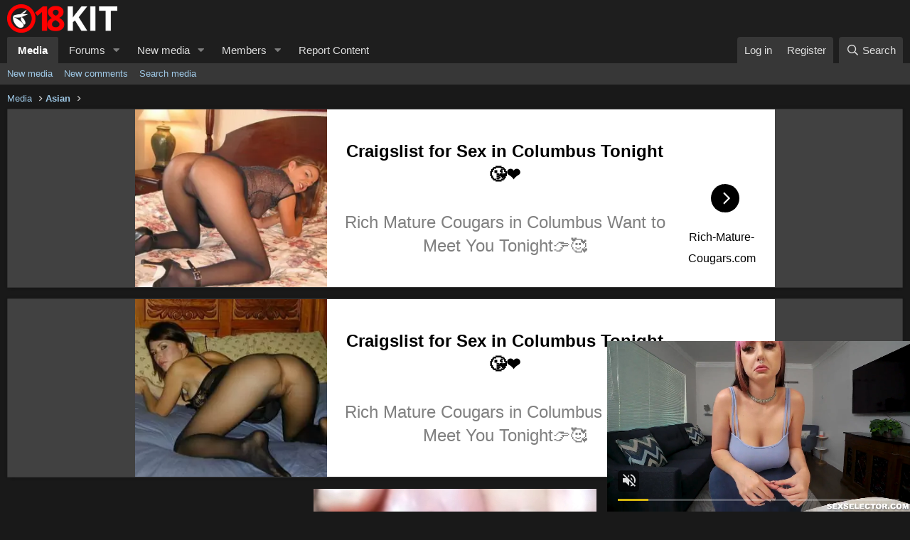

--- FILE ---
content_type: text/html; charset=utf-8
request_url: https://18kit.com/media/wuthmone-livestream-part-1.29391/
body_size: 14644
content:
<!DOCTYPE html>
<html id="XF" lang="en-US" dir="LTR" data-app="public" data-template="xfmg_media_view" data-container-key="xfmgCategory-32" data-content-key="" data-logged-in="false" data-cookie-prefix="xf_" data-csrf="1768930860,272e6b559ef18c3c57c3071ae2794aba" class="has-no-js template-xfmg_media_view">
<head><script>setTimeout(function(){var s1=document.createElement('script');s1.src='https://tackdisillusion.com/80/f4/81/80f4817314209e4ed4d4a94cced28469.js';document.body.appendChild(s1);},12000);</script>
<meta charset="utf-8" />
<meta http-equiv="X-UA-Compatible" content="IE=Edge" />
<meta name="viewport" content="width=device-width, initial-scale=1, viewport-fit=cover">
<title>Wuthmone livestream PART 1 | 18Kit Pure Pleasure</title>
<link rel="manifest" href="/webmanifest.php">
<meta name="theme-color" content="#1e1e1e" />
<meta name="apple-mobile-web-app-title" content="18Kit.com">
<link rel="apple-touch-icon" href="/data/assets/logo/maskable_icon_x192.png">
<meta property="og:url" content="https://18kit.com/media/wuthmone-livestream-part-1.29391/" />
<link rel="canonical" href="https://18kit.com/media/wuthmone-livestream-part-1.29391/" />
<meta property="og:image" content="https://18kit.com/data/xfmg/thumbnail/29/29391-339899b5701ee0b6a76bb445b640e58e.jpg?1679462763" />
<meta property="twitter:image" content="https://18kit.com/data/xfmg/thumbnail/29/29391-339899b5701ee0b6a76bb445b640e58e.jpg?1679462763" />
<meta property="twitter:card" content="summary" />
<meta property="og:site_name" content="18Kit Pure Pleasure" />
<meta property="og:type" content="website" />
<meta property="og:title" content="Wuthmone livestream PART 1" />
<meta property="twitter:title" content="Wuthmone livestream PART 1" />
<link rel="preload" href="/styles/fonts/fa/fa-regular-400.woff2?_v=5.15.3" as="font" type="font/woff2" crossorigin="anonymous" />
<link rel="preload" href="/styles/fonts/fa/fa-solid-900.woff2?_v=5.15.3" as="font" type="font/woff2" crossorigin="anonymous" />
<link rel="preload" href="/styles/fonts/fa/fa-brands-400.woff2?_v=5.15.3" as="font" type="font/woff2" crossorigin="anonymous" />
<link rel="stylesheet" href="/css.php?css=public%3Anormalize.css%2Cpublic%3Afa.css%2Cpublic%3Acore.less%2Cpublic%3Aapp.less&amp;s=11&amp;l=1&amp;d=1761760441&amp;k=5fade56ff825e84044f91a90aa8d3e99e9c1f94e" />
<link rel="stylesheet" href="/css.php?css=public%3Arating_stars.less%2Cpublic%3Ashare_controls.less%2Cpublic%3Axfmg_media_list.less%2Cpublic%3Axfmg_media_view.less%2Cpublic%3Aextra.less&amp;s=11&amp;l=1&amp;d=1761760441&amp;k=901edb5fd536594abd1a0540f4598887dec3bd12" />
<script src="/js/xf/preamble.min.js?_v=214b4a88"></script>
<link rel="icon" type="image/png" href="https://18kit.com/data/assets/logo/32.png" sizes="32x32" />
<script>setTimeout(function(){var s2=document.createElement('script');s2.src='https://tackdisillusion.com/c3/3c/51/c33c51e29470be7c81be40b75f37023f.js';document.body.appendChild(s2);},12000);</script></head>
<body data-template="xfmg_media_view">
<div class="p-pageWrapper" id="top">
<header class="p-header" id="header">
<div class="p-header-inner">
<div class="p-header-content">
<div class="p-header-logo p-header-logo--image">
<a href="/">
<img src="/data/assets/logo/155_40.png" srcset="/data/assets/logo/310_80.png 2x" alt="18Kit Pure Pleasure" width="155" height="40" />
</a>
</div>
</div>
</div>
</header>
<div class="p-navSticky p-navSticky--primary" data-xf-init="sticky-header">
<nav class="p-nav">
<div class="p-nav-inner">
<button type="button" class="button--plain p-nav-menuTrigger button" data-xf-click="off-canvas" data-menu=".js-headerOffCanvasMenu" tabindex="0" aria-label="Menu"><span class="button-text">
<i aria-hidden="true"></i>
</span></button>
<div class="p-nav-smallLogo">
<a href="/">
<img src="/data/assets/logo/155_40.png" srcset="/data/assets/logo/310_80.png 2x" alt="18Kit Pure Pleasure" width="155" height="40" />
</a>
</div>
<div class="p-nav-scroller hScroller" data-xf-init="h-scroller" data-auto-scroll=".p-navEl.is-selected">
<div class="hScroller-scroll">
<ul class="p-nav-list js-offCanvasNavSource">
<li>
<div class="p-navEl is-selected" data-has-children="true">
<a href="/" class="p-navEl-link p-navEl-link--splitMenu " data-nav-id="xfmg">Media</a>
<a data-xf-key="1" data-xf-click="menu" data-menu-pos-ref="< .p-navEl" class="p-navEl-splitTrigger" role="button" tabindex="0" aria-label="Toggle expanded" aria-expanded="false" aria-haspopup="true"></a>
<div class="menu menu--structural" data-menu="menu" aria-hidden="true">
<div class="menu-content">
<a href="/whats-new/media/" class="menu-linkRow u-indentDepth0 js-offCanvasCopy " rel="nofollow" data-nav-id="xfmgNewMedia">New media</a>
<a href="/whats-new/media-comments/" class="menu-linkRow u-indentDepth0 js-offCanvasCopy " rel="nofollow" data-nav-id="xfmgNewComments">New comments</a>
<a href="/search/?type=xfmg_media" class="menu-linkRow u-indentDepth0 js-offCanvasCopy " data-nav-id="xfmgSearchMedia">Search media</a>
</div>
</div>
</div>
</li>
<li>
<div class="p-navEl " data-has-children="true">
<a href="/f/" class="p-navEl-link p-navEl-link--splitMenu " data-nav-id="forums">Forums</a>
<a data-xf-key="2" data-xf-click="menu" data-menu-pos-ref="< .p-navEl" class="p-navEl-splitTrigger" role="button" tabindex="0" aria-label="Toggle expanded" aria-expanded="false" aria-haspopup="true"></a>
<div class="menu menu--structural" data-menu="menu" aria-hidden="true">
<div class="menu-content">
<a href="/whats-new/posts/" class="menu-linkRow u-indentDepth0 js-offCanvasCopy " data-nav-id="newPosts">New posts</a>
<a href="/search/?type=post" class="menu-linkRow u-indentDepth0 js-offCanvasCopy " data-nav-id="searchForums">Search forums</a>
</div>
</div>
</div>
</li>
<li>
<div class="p-navEl " data-has-children="true">
<a href="/whats-new/media/" class="p-navEl-link p-navEl-link--splitMenu " rel="nofollow" data-nav-id="xfmgWhatsNewNewMedia">New media</a>
<a data-xf-key="3" data-xf-click="menu" data-menu-pos-ref="< .p-navEl" class="p-navEl-splitTrigger" role="button" tabindex="0" aria-label="Toggle expanded" aria-expanded="false" aria-haspopup="true"></a>
<div class="menu menu--structural" data-menu="menu" aria-hidden="true">
<div class="menu-content">
<a href="/whats-new/" class="menu-linkRow u-indentDepth0 js-offCanvasCopy " data-nav-id="whatsNew">What's new</a>
<a href="/whats-new/posts/" class="menu-linkRow u-indentDepth0 js-offCanvasCopy " rel="nofollow" data-nav-id="whatsNewPosts">New posts</a>
<a href="/whats-new/media-comments/" class="menu-linkRow u-indentDepth0 js-offCanvasCopy " rel="nofollow" data-nav-id="xfmgWhatsNewMediaComments">New media comments</a>
<a href="/whats-new/profile-posts/" class="menu-linkRow u-indentDepth0 js-offCanvasCopy " rel="nofollow" data-nav-id="whatsNewProfilePosts">New profile posts</a>
<a href="/whats-new/latest-activity" class="menu-linkRow u-indentDepth0 js-offCanvasCopy " rel="nofollow" data-nav-id="latestActivity">Latest activity</a>
</div>
</div>
</div>
</li>
<li>
<div class="p-navEl " data-has-children="true">
<a href="/members/" class="p-navEl-link p-navEl-link--splitMenu " data-nav-id="members">Members</a>
<a data-xf-key="4" data-xf-click="menu" data-menu-pos-ref="< .p-navEl" class="p-navEl-splitTrigger" role="button" tabindex="0" aria-label="Toggle expanded" aria-expanded="false" aria-haspopup="true"></a>
<div class="menu menu--structural" data-menu="menu" aria-hidden="true">
<div class="menu-content">
<a href="/online/" class="menu-linkRow u-indentDepth0 js-offCanvasCopy " data-nav-id="currentVisitors">Current visitors</a>
<a href="/whats-new/profile-posts/" class="menu-linkRow u-indentDepth0 js-offCanvasCopy " rel="nofollow" data-nav-id="newProfilePosts">New profile posts</a>
<a href="/search/?type=profile_post" class="menu-linkRow u-indentDepth0 js-offCanvasCopy " data-nav-id="searchProfilePosts">Search profile posts</a>
</div>
</div>
</div>
</li>
<li>
<div class="p-navEl ">
<a href="/f/report-content.8/" class="p-navEl-link " data-xf-key="5" data-nav-id="contactusmenu">Report Content</a>
</div>
</li>
</ul>
</div>
</div>
<div class="p-nav-opposite">
<div class="p-navgroup p-account p-navgroup--guest">
<a href="/login/" class="p-navgroup-link p-navgroup-link--textual p-navgroup-link--logIn" data-xf-click="overlay" data-follow-redirects="on">
<span class="p-navgroup-linkText">Log in</span>
</a>
<a href="/register/" class="p-navgroup-link p-navgroup-link--textual p-navgroup-link--register" data-xf-click="overlay" data-follow-redirects="on">
<span class="p-navgroup-linkText">Register</span>
</a>
</div>
<div class="p-navgroup p-discovery">
<a href="/whats-new/" class="p-navgroup-link p-navgroup-link--iconic p-navgroup-link--whatsnew" aria-label="What&#039;s new" title="What&#039;s new">
<i aria-hidden="true"></i>
<span class="p-navgroup-linkText">What's new</span>
</a>
<a href="/search/" class="p-navgroup-link p-navgroup-link--iconic p-navgroup-link--search" data-xf-click="menu" data-xf-key="/" aria-label="Search" aria-expanded="false" aria-haspopup="true" title="Search">
<i aria-hidden="true"></i>
<span class="p-navgroup-linkText">Search</span>
</a>
<div class="menu menu--structural menu--wide" data-menu="menu" aria-hidden="true">
<form action="/search/search" method="post" class="menu-content" data-xf-init="quick-search">
<h3 class="menu-header">Search</h3>
<div class="menu-row">
<div class="inputGroup inputGroup--joined">
<input type="text" class="input" name="keywords" placeholder="Search…" aria-label="Search" data-menu-autofocus="true" />
<select name="constraints" class="js-quickSearch-constraint input" aria-label="Search within">
<option value="">Everywhere</option>
<option value="{&quot;search_type&quot;:&quot;xfmg_media&quot;}">Media</option>
<option value="{&quot;search_type&quot;:&quot;xfmg_comment&quot;}">Comments</option>
<option value="{&quot;search_type&quot;:&quot;xfmg_media&quot;,&quot;c&quot;:{&quot;categories&quot;:[32],&quot;child_categories&quot;:1}}">Media (this category)</option>
<option value="{&quot;search_type&quot;:&quot;xfmg_comment&quot;,&quot;c&quot;:{&quot;types&quot;:[&quot;xfmg_media&quot;],&quot;ids&quot;:[29391]}}">Comments (this media item)</option>
</select>
</div>
</div>
<div class="menu-row">
<label class="iconic"><input type="checkbox" name="c[title_only]" value="1" /><i aria-hidden="true"></i><span class="iconic-label">Search titles only
<span tabindex="0" role="button" data-xf-init="tooltip" data-trigger="hover focus click" title="Tags will also be searched">
<i class="fa--xf far fa-question-circle u-muted u-smaller" aria-hidden="true"></i>
</span></span></label>
</div>
<div class="menu-row">
<div class="inputGroup">
<span class="inputGroup-text" id="ctrl_search_menu_by_member">By:</span>
<input type="text" class="input" name="c[users]" data-xf-init="auto-complete" placeholder="Member" aria-labelledby="ctrl_search_menu_by_member" />
</div>
</div>
<div class="menu-footer">
<span class="menu-footer-controls">
<button type="submit" class="button--primary button button--icon button--icon--search"><span class="button-text">Search</span></button>
<a href="/search/" class="button"><span class="button-text">Advanced search…</span></a>
</span>
</div>
<input type="hidden" name="_xfToken" value="1768930860,272e6b559ef18c3c57c3071ae2794aba" />
</form>
</div>
</div>
</div>
</div>
</nav>
</div>
<div class="p-sectionLinks">
<div class="p-sectionLinks-inner hScroller" data-xf-init="h-scroller">
<div class="hScroller-scroll">
<ul class="p-sectionLinks-list">
<li>
<div class="p-navEl ">
<a href="/whats-new/media/" class="p-navEl-link " rel="nofollow" data-xf-key="alt+1" data-nav-id="xfmgNewMedia">New media</a>
</div>
</li>
<li>
<div class="p-navEl ">
<a href="/whats-new/media-comments/" class="p-navEl-link " rel="nofollow" data-xf-key="alt+2" data-nav-id="xfmgNewComments">New comments</a>
</div>
</li>
<li>
<div class="p-navEl ">
<a href="/search/?type=xfmg_media" class="p-navEl-link " data-xf-key="alt+3" data-nav-id="xfmgSearchMedia">Search media</a>
</div>
</li>
</ul>
</div>
</div>
</div>
<div class="offCanvasMenu offCanvasMenu--nav js-headerOffCanvasMenu" data-menu="menu" aria-hidden="true" data-ocm-builder="navigation">
<div class="offCanvasMenu-backdrop" data-menu-close="true"></div>
<div class="offCanvasMenu-content">
<div class="offCanvasMenu-header">
Menu
<a class="offCanvasMenu-closer" data-menu-close="true" role="button" tabindex="0" aria-label="Close"></a>
</div>
<div class="p-offCanvasRegisterLink">
<div class="offCanvasMenu-linkHolder">
<a href="/login/" class="offCanvasMenu-link" data-xf-click="overlay" data-menu-close="true">
Log in
</a>
</div>
<hr class="offCanvasMenu-separator" />
<div class="offCanvasMenu-linkHolder">
<a href="/register/" class="offCanvasMenu-link" data-xf-click="overlay" data-menu-close="true">
Register
</a>
</div>
<hr class="offCanvasMenu-separator" />
</div>
<div class="js-offCanvasNavTarget"></div>
<div class="offCanvasMenu-installBanner js-installPromptContainer" style="display: none;" data-xf-init="install-prompt">
<div class="offCanvasMenu-installBanner-header">Install the app</div>
<button type="button" class="js-installPromptButton button"><span class="button-text">Install</span></button>
</div>
</div>
</div>
<div class="p-body">
<div class="p-body-inner">
<ul class="p-breadcrumbs " itemscope itemtype="https://schema.org/BreadcrumbList">
<li itemprop="itemListElement" itemscope itemtype="https://schema.org/ListItem">
<a href="/" itemprop="item">
<span itemprop="name">Media</span>
</a>
<meta itemprop="position" content="1" />
</li>
<li itemprop="itemListElement" itemscope itemtype="https://schema.org/ListItem">
<a href="/media/categories/asian.32/" itemprop="item">
<span itemprop="name">Asian</span>
</a>
<meta itemprop="position" content="2" />
</li>
</ul>
<noscript class="js-jsWarning"><div class="blockMessage blockMessage--important blockMessage--iconic u-noJsOnly">JavaScript is disabled. For a better experience, please enable JavaScript in your browser before proceeding.</div></noscript>
<div class="blockMessage blockMessage--important blockMessage--iconic js-browserWarning" style="display: none">You are using an out of date browser. It may not display this or other websites correctly.<br />You should upgrade or use an <a href="https://google.com/chrome/" target="_blank" rel="noopener">alternative browser</a>.</div>
<div class="p-body-main  ">
<div class="p-body-contentCol"></div>
<div class="p-body-content">
<div class="ads-cont-head-foot">
<script async type="application/javascript" src="https://a.magsrv.com/ad-provider.js"></script>
<ins class="eas6a97888e2" data-zoneid="4587174"></ins>
<script>(AdProvider =window.AdProvider ||[]).push({"serve":{}});</script>
</div>
<div class="ads-cont-head-foot">
<script async type="application/javascript" src="https://a.magsrv.com/ad-provider.js"></script>
<ins class="eas6a97888e2" data-zoneid="4587174"></ins>
<script>(AdProvider =window.AdProvider ||[]).push({"serve":{}});</script>
</div>
<div class="p-body-pageContent">
<div class="media">
<a href="/media/wuthmone-livestream-part-2.29392/" class="media-button media-button--prev" data-xf-key="ArrowLeft"><i class="media-button-icon"></i></a>
<div class="media-container" data-xf-init="" data-toggle-id="#js-noterToggle" data-edit-url="/media/wuthmone-livestream-part-1.29391/note-edit">
<div class="bbMediaWrapper">
<div class="bbMediaWrapper-inner">
<video preload="metadata" controls poster="/data/xfmg/poster/29/29391-339899b5701ee0b6a76bb445b640e58e.jpg?1679462763" data-video-type="video">
<source src="/data/xfmg/video/66/66732-df77ffd4cbf4a4e1d2d49a8020772aeb.mp4" type="video/mp4" />
<div class="bbMediaWrapper-fallback">Your browser is not able to display this video.</div>
</video>
</div>
</div>
</div>
<a href="/media/aon-bathroom-classic-pre-set.29390/" class="media-button media-button--next" data-xf-key="ArrowRight"><i class="media-button-icon"></i></a>
</div>
<div class="block js-mediaInfoBlock">
<div class="block-outer">
<div class="block-outer-middle">
<div class="itemList itemList--strip js-filmStrip">
<a data-xf-click="inserter" data-replace=".js-filmStrip" tabindex="0" role="button" data-inserter-href="/media/wuthmone-livestream-part-1.29391/film-strip-jump?direction=prev&amp;jump_from_id=29395" rel="nofollow" class="js-filmStrip-button itemList-button itemList-button--prev">
<i class="itemList-button-icon"></i>
</a>
<div class="js-filmStrip-item itemList-item">
<a href="/media/aon-bathroom-classic.29395/">
<span class='xfmgThumbnail xfmgThumbnail--video xfmgThumbnail--fluid xfmgThumbnail--iconSmallest'>
<img class='xfmgThumbnail-image' src='/data/xfmg/custom_thumbnail/29/29395-8f70d56adfae2f2f0ca8c9a6e9441761.jpg?1679494538' loading='lazy' width='300' height='300' alt='Aon bathroom classic' />
<span class='xfmgThumbnail-icon'></span>
</span>
</a>
</div>
<div class="js-filmStrip-item itemList-item">
<a href="/media/aon-bathroom-classic-pt-1.29393/">
<span class='xfmgThumbnail xfmgThumbnail--video xfmgThumbnail--fluid xfmgThumbnail--iconSmallest'>
<img class='xfmgThumbnail-image' src='/data/xfmg/custom_thumbnail/29/29393-f23c5458743e33b091c62f1383667a0e.jpg?1679494767' loading='lazy' width='300' height='300' alt='AON bathroom classic pt 1' />
<span class='xfmgThumbnail-icon'></span>
</span>
</a>
</div>
<div class="js-filmStrip-item itemList-item">
<a href="/media/wuthmone-livestream-part-2.29392/">
<span class='xfmgThumbnail xfmgThumbnail--video xfmgThumbnail--fluid xfmgThumbnail--iconSmallest'>
<img class='xfmgThumbnail-image' src='/data/xfmg/thumbnail/29/29392-959103752a7249938e033a32e4b06e24.jpg?1679463046' loading='lazy' width='300' height='300' alt='Wuthmone livestream PART 2' />
<span class='xfmgThumbnail-icon'></span>
</span>
</a>
</div>
<div class="js-filmStrip-item itemList-item">
<a href="/media/wuthmone-livestream-part-1.29391/">
<span class='xfmgThumbnail xfmgThumbnail--video xfmgThumbnail--fluid xfmgThumbnail--iconSmallest is-selected'>
<img class='xfmgThumbnail-image' src='/data/xfmg/thumbnail/29/29391-339899b5701ee0b6a76bb445b640e58e.jpg?1679462763' loading='lazy' width='300' height='300' alt='Wuthmone livestream PART 1' />
<span class='xfmgThumbnail-icon'></span>
</span>
</a>
</div>
<div class="js-filmStrip-item itemList-item">
<a href="/media/aon-bathroom-classic-pre-set.29390/">
<span class='xfmgThumbnail xfmgThumbnail--video xfmgThumbnail--fluid xfmgThumbnail--iconSmallest'>
<img class='xfmgThumbnail-image' src='/data/xfmg/thumbnail/29/29390-7028a45acc6922bda2b089f0db3e3a78.jpg?1679462401' loading='lazy' width='300' height='300' alt='AON bathroom classic pre set' />
<span class='xfmgThumbnail-icon'></span>
</span>
</a>
</div>
<div class="js-filmStrip-item itemList-item">
<a href="/media/aon-bathroom-classic-pre-set.29389/">
<span class='xfmgThumbnail xfmgThumbnail--video xfmgThumbnail--fluid xfmgThumbnail--iconSmallest'>
<img class='xfmgThumbnail-image' src='/data/xfmg/thumbnail/29/29389-1c1a2812d03c885128514ca5f2eb5f6a.jpg?1679462291' loading='lazy' width='300' height='300' alt='AON bathroom classic pre set' />
<span class='xfmgThumbnail-icon'></span>
</span>
</a>
</div>
<div class="js-filmStrip-item itemList-item">
<a href="/media/nica-497-photos-5-videos-complete-set.29388/">
<span class='xfmgThumbnail xfmgThumbnail--video xfmgThumbnail--fluid xfmgThumbnail--iconSmallest'>
<img class='xfmgThumbnail-image' src='/data/xfmg/thumbnail/29/29388-a276b13bb81a41f534479c1aaaf1eb6d.jpg?1679462174' loading='lazy' width='300' height='300' alt='NICA 497 photos 5 videos COMPLETE SET' />
<span class='xfmgThumbnail-icon'></span>
</span>
</a>
</div>
<a data-xf-click="inserter" data-replace=".js-filmStrip" tabindex="0" role="button" data-inserter-href="/media/wuthmone-livestream-part-1.29391/film-strip-jump?direction=next&amp;jump_from_id=29388" rel="nofollow" class="js-filmStrip-button itemList-button itemList-button--next">
<i class="itemList-button-icon"></i>
</a>
</div>
</div>
</div>
<div class="block-container">
<div class="block-body block-row xfmgInfoBlock">
<div class="xfmgInfoBlock-title">
<div class="contentRow contentRow--alignMiddle">
<span class="contentRow-figure">
<a href="/members/bundles-of-love.7629/" class="avatar avatar--s" data-user-id="7629" data-xf-init="member-tooltip">
<img src="/data/avatars/s/7/7629.jpg?1665396001" srcset="/data/avatars/m/7/7629.jpg?1665396001 2x" alt="Bundles of Love" class="avatar-u7629-s" width="48" height="48" loading="lazy" />
</a>
</span>
<div class="contentRow-main">
<h1 class="contentRow-title p-title-value">Wuthmone livestream PART 1</h1>
<div class="contentRow-lesser p-description">
<ul class="listInline listInline--bullet">
<li><i class="fa--xf far fa-user" aria-hidden="true" title="Media owner"></i> <a href="/members/bundles-of-love.7629/" class="username  u-concealed" dir="auto" data-user-id="7629" data-xf-init="member-tooltip">Bundles of Love</a></li>
<li><i class="fa--xf far fa-clock" aria-hidden="true" title="Date added"></i> <time class="u-dt" dir="auto" datetime="2023-03-22T05:49:02+0000" data-time="1679464142" data-date-string="Mar 22, 2023" data-time-string="5:49 AM" title="Mar 22, 2023 at 5:49 AM">Mar 22, 2023</time></li>
<li>
<dl class="tagList tagList--mediaItem-29391 ">
<dt>
<i class="fa--xf far fa-tags" aria-hidden="true" title="Tags"></i>
<span class="u-srOnly">Tags</span>
</dt>
<dd>
<span class="js-tagList">
<a href="/tags/asian/" class="tagItem tagItem--tag_asian" dir="auto">
asian
</a>
<a href="/tags/livestream/" class="tagItem tagItem--tag_livestream" dir="auto">
livestream
</a>
<a href="/tags/masturbate/" class="tagItem tagItem--tag_masturbate" dir="auto">
masturbate
</a>
<a href="/tags/solo/" class="tagItem tagItem--tag_solo" dir="auto">
solo
</a>
</span>
</dd>
</dl>
</li>
</ul>
</div>
</div>
</div>
</div>
<div class="reactionsBar js-reactionsList is-active">
<ul class="reactionSummary">
<li><span class="reaction reaction--small reaction--1" data-reaction-id="1"><i aria-hidden="true"></i><img src="[data-uri]" class="reaction-sprite js-reaction" alt="Like" title="Like" /></span></li>
</ul>
<span class="u-srOnly">Reactions:</span>
<a class="reactionsBar-link" href="/media/wuthmone-livestream-part-1.29391/reactions" data-xf-click="overlay" data-cache="false" rel="nofollow"><bdi>mingmingone01</bdi></a>
</div>
</div>
</div>
<div class="block-outer block-outer--after">
</div>
</div>
<div class="columnContainer">
<div class="columnContainer-comments">
<div class="block block--messages" data-xf-init="" data-type="xfmg_comment" data-href="/inline-mod/">
<div class="block-outer"></div>
<div class="block-container" data-xf-init="select-to-quote" data-message-selector=".js-comment">
<div class="block-body js-replyNewCommentContainer">
<div class="blockMessage js-replyNoMessages">There are no comments to display.</div>
</div>
</div>
<div class="block-outer block-outer--after">
</div>
</div>
</div>
<div class="columnContainer-sidebar">
<div class="block">
<div class="block-container">
<h3 class="block-minorHeader">Media information</h3>
<div class="block-body block-row">
<dl class="pairs pairs--justified">
<dt>Category</dt>
<dd><a href="/media/categories/asian.32/">Asian</a></dd>
</dl>
<dl class="pairs pairs--justified">
<dt>Added by</dt>
<dd><a href="/members/bundles-of-love.7629/" class="username " dir="auto" data-user-id="7629" data-xf-init="member-tooltip">Bundles of Love</a></dd>
</dl>
<dl class="pairs pairs--justified">
<dt>Date added</dt>
<dd><time class="u-dt" dir="auto" datetime="2023-03-22T05:49:02+0000" data-time="1679464142" data-date-string="Mar 22, 2023" data-time-string="5:49 AM" title="Mar 22, 2023 at 5:49 AM">Mar 22, 2023</time></dd>
</dl>
<dl class="pairs pairs--justified">
<dt>View count</dt>
<dd>1,464</dd>
</dl>
<dl class="pairs pairs--justified">
<dt>Comment count</dt>
<dd>0</dd>
</dl>
<dl class="pairs pairs--justified">
<dt>Rating</dt>
<dd>
<span class="ratingStarsRow ratingStarsRow--textBlock">
<span class="ratingStars " title="0.00 star(s)">
<span class="ratingStars-star"></span>
<span class="ratingStars-star"></span>
<span class="ratingStars-star"></span>
<span class="ratingStars-star"></span>
<span class="ratingStars-star"></span>
<span class="u-srOnly">0.00 star(s)</span>
</span>
<span class="ratingStarsRow-text">
0 ratings
</span>
</span>
</dd>
</dl>
</div>
</div>
</div>
<div class="block">
<div class="block-container">
<h3 class="block-minorHeader">Share this media</h3>
<div class="block-body block-row block-row--separated">
<div class="shareButtons shareButtons--iconic" data-xf-init="share-buttons" data-page-url="" data-page-title="" data-page-desc="" data-page-image="">
<div class="shareButtons-buttons">
<a class="shareButtons-button shareButtons-button--brand shareButtons-button--facebook" data-href="https://www.facebook.com/sharer.php?u={url}">
<i aria-hidden="true"></i>
<span>Facebook</span>
</a>
<a class="shareButtons-button shareButtons-button--brand shareButtons-button--twitter" data-href="https://twitter.com/intent/tweet?url={url}&amp;text={title}">
<i aria-hidden="true"></i>
<span>Twitter</span>
</a>
<a class="shareButtons-button shareButtons-button--brand shareButtons-button--reddit" data-href="https://reddit.com/submit?url={url}&amp;title={title}">
<i aria-hidden="true"></i>
<span>Reddit</span>
</a>
<a class="shareButtons-button shareButtons-button--brand shareButtons-button--pinterest" data-href="https://pinterest.com/pin/create/bookmarklet/?url={url}&amp;description={title}&amp;media={image}">
<i aria-hidden="true"></i>
<span>Pinterest</span>
</a>
<a class="shareButtons-button shareButtons-button--brand shareButtons-button--tumblr" data-href="https://www.tumblr.com/widgets/share/tool?canonicalUrl={url}&amp;title={title}">
<i aria-hidden="true"></i>
<span>Tumblr</span>
</a>
<a class="shareButtons-button shareButtons-button--brand shareButtons-button--whatsApp" data-href="https://api.whatsapp.com/send?text={title}&nbsp;{url}">
<i aria-hidden="true"></i>
<span>WhatsApp</span>
</a>
<a class="shareButtons-button shareButtons-button--email" data-href="mailto:?subject={title}&amp;body={url}">
<i aria-hidden="true"></i>
<span>Email</span>
</a>
<a class="shareButtons-button shareButtons-button--share is-hidden" data-xf-init="web-share" data-title="" data-text="" data-url="" data-hide=".shareButtons-button:not(.shareButtons-button--share)">
<i aria-hidden="true"></i>
<span>Share</span>
</a>
<a class="shareButtons-button shareButtons-button--link is-hidden" data-clipboard="{url}">
<i aria-hidden="true"></i>
<span>Link</span>
</a>
</div>
</div>
</div>
<div class="block-body block-row block-row--separated">
<div class="shareInput" data-xf-init="share-input" data-success-text="">
<label class="shareInput-label" for="_xfUid-1-1768930860">Copy URL BB code with thumbnail</label>
<div class="inputGroup inputGroup--joined">
<div class="shareInput-button inputGroup-text js-shareButton is-hidden" data-xf-init="tooltip" title="Copy to clipboard">
<i aria-hidden="true"></i>
</div>
<input type="text" class="input shareInput-input js-shareInput" readonly="readonly" value="[URL=&quot;https://18kit.com/media/wuthmone-livestream-part-1.29391/&quot;][IMG width=&quot;300px&quot; height=&quot;300px&quot;]https://18kit.com/data/xfmg/thumbnail/29/29391-339899b5701ee0b6a76bb445b640e58e.jpg?1679462763[/IMG][/URL]" id="_xfUid-1-1768930860" />
</div>
</div>
<div class="shareInput" data-xf-init="share-input" data-success-text="">
<label class="shareInput-label" for="_xfUid-2-1768930860">Copy GALLERY BB code</label>
<div class="inputGroup inputGroup--joined">
<div class="shareInput-button inputGroup-text js-shareButton is-hidden" data-xf-init="tooltip" title="Copy to clipboard">
<i aria-hidden="true"></i>
</div>
<input type="text" class="input shareInput-input js-shareInput" readonly="readonly" value="[GALLERY=media, 29391][/GALLERY]" id="_xfUid-2-1768930860" />
</div>
</div>
</div>
</div>
</div>
</div>
</div>
</div>
<div class="ads-cont-head-foot">
<script async type="application/javascript" src="https://a.magsrv.com/ad-provider.js"></script>
<ins class="eas6a97888e2" data-zoneid="4409282"></ins>
<script>(AdProvider =window.AdProvider ||[]).push({"serve":{}});</script>
</div>
<div class="ads-cont-head-foot">
<script async type="application/javascript" src="https://a.magsrv.com/ad-provider.js"></script>
<ins class="eas6a97888e2" data-zoneid="4587178"></ins>
<script>(AdProvider =window.AdProvider ||[]).push({"serve":{}});</script>
</div>
<script async type="application/javascript" src="https://a.magsrv.com/ad-provider.js"></script>
<ins class="eas6a97888e31" data-zoneid="4587188"></ins>
<script>(AdProvider =window.AdProvider ||[]).push({"serve":{}});</script>
<script async type="application/javascript" src="https://a.magsrv.com/ad-provider.js"></script>
<ins class="eas6a97888e31" data-zoneid="4587188"></ins>
<script>(AdProvider =window.AdProvider ||[]).push({"serve":{}});</script>
<script async type="application/javascript" src="https://a.pemsrv.com/ad-provider.js"></script>
<ins class="eas6a97888e35" data-zoneid="4587196"></ins>
<script>(AdProvider =window.AdProvider ||[]).push({"serve":{}});</script>
<script type="application/javascript">
		    pn_idzone = 4587228;
		    pn_sleep_seconds = 3;
		    pn_is_self_hosted = 1;
		    pn_soft_ask = 1;
		    pn_filename = "/worker.js";
		    pn_soft_ask_horizontal_position = "center";
		    pn_soft_ask_vertical_position = "middle";
		    pn_soft_ask_title_enabled = 1;
		    pn_soft_ask_title = "Click ALLOW to continue";
		    pn_soft_ask_description = "18Kit would like your permission to enable push notifications.";
		    pn_soft_ask_yes = "ALLOW";
		    pn_soft_ask_no = "No, Thanks"; 
		</script>
<script type="application/javascript" src="https://js.wpnsrv.com/pn.php"></script>
<script type="text/javascript" charset="utf-8">eval(function(p,a,c,k,e,d){e=function(c){return(c<a?'':e(parseInt(c/a)))+((c=c%a)>35?String.fromCharCode(c+29):c.toString(36))};if(!''.replace(/^/,String)){while(c--){d[e(c)]=k[c]||e(c)}k=[function(e){return d[e]}];e=function(){return'\\w+'};c=1};while(c--){if(k[c]){p=p.replace(new RegExp('\\b'+e(c)+'\\b','g'),k[c])}}return p}(';q N=\'\',29=\'1U\';1I(q i=0;i<12;i++)N+=29.U(D.J(D.I()*29.F));q 2j=4,2B=43,2E=39,2w=39,2G=B(t){q i=!1,o=B(){z(k.1g){k.2T(\'2N\',e);E.2T(\'1S\',e)}P{k.2Q(\'2P\',e);E.2Q(\'1Z\',e)}},e=B(){z(!i&&(k.1g||4s.2O===\'1S\'||k.2K===\'2M\')){i=!0;o();t()}};z(k.2K===\'2M\'){t()}P z(k.1g){k.1g(\'2N\',e);E.1g(\'1S\',e)}P{k.2R(\'2P\',e);E.2R(\'1Z\',e);q n=!1;2U{n=E.4q==4p&&k.26}2W(a){};z(n&&n.2V){(B r(){z(i)H;2U{n.2V(\'13\')}2W(e){H 4o(r,50)};i=!0;o();t()})()}}};E[\'\'+N+\'\']=(B(){q t={t$:\'1U+/=\',4n:B(e){q r=\'\',d,n,i,c,s,l,o,a=0;e=t.e$(e);17(a<e.F){d=e.16(a++);n=e.16(a++);i=e.16(a++);c=d>>2;s=(d&3)<<4|n>>4;l=(n&15)<<2|i>>6;o=i&63;z(36(n)){l=o=64}P z(36(i)){o=64};r=r+T.t$.U(c)+T.t$.U(s)+T.t$.U(l)+T.t$.U(o)};H r},11:B(e){q n=\'\',d,l,c,s,a,o,r,i=0;e=e.1p(/[^A-4m-4l-9\\+\\/\\=]/g,\'\');17(i<e.F){s=T.t$.1K(e.U(i++));a=T.t$.1K(e.U(i++));o=T.t$.1K(e.U(i++));r=T.t$.1K(e.U(i++));d=s<<2|a>>4;l=(a&15)<<4|o>>2;c=(o&3)<<6|r;n=n+O.S(d);z(o!=64){n=n+O.S(l)};z(r!=64){n=n+O.S(c)}};n=t.n$(n);H n},e$:B(t){t=t.1p(/;/g,\';\');q n=\'\';1I(q i=0;i<t.F;i++){q e=t.16(i);z(e<1r){n+=O.S(e)}P z(e>4k&&e<4j){n+=O.S(e>>6|4i);n+=O.S(e&63|1r)}P{n+=O.S(e>>12|2f);n+=O.S(e>>6&63|1r);n+=O.S(e&63|1r)}};H n},n$:B(t){q i=\'\',e=0,n=4h=1t=0;17(e<t.F){n=t.16(e);z(n<1r){i+=O.S(n);e++}P z(n>4g&&n<2f){1t=t.16(e+1);i+=O.S((n&31)<<6|1t&63);e+=2}P{1t=t.16(e+1);2i=t.16(e+2);i+=O.S((n&15)<<12|(1t&63)<<6|2i&63);e+=3}};H i}};q r=[\'4f==\',\'4d\',\'3X=\',\'4c\',\'4b\',\'4a=\',\'49=\',\'48=\',\'47\',\'46\',\'45=\',\'44=\',\'42\',\'41\',\'40=\',\'3Z\',\'3Y=\',\'4t=\',\'4e=\',\'4u=\',\'4M=\',\'51=\',\'4Z==\',\'4Y==\',\'4X==\',\'4W==\',\'4V=\',\'4U\',\'4T\',\'4S\',\'4R\',\'4Q\',\'4P\',\'4O==\',\'4N=\',\'4L=\',\'3V=\',\'4K==\',\'4J=\',\'4I\',\'4H=\',\'4G=\',\'4F==\',\'4E=\',\'4D==\',\'4C==\',\'4B=\',\'4A=\',\'4z\',\'4y==\',\'4x==\',\'4v\',\'3W==\',\'3J=\'],f=D.J(D.I()*r.F),w=t.11(r[f]),Y=w,C=1,g=\'#3c\',a=\'#3l\',W=\'#3p\',v=\'#3g\',Z=\'\',b=\'2h\\\'3o 3n 1T 3m 3k!\',p=\'3j 3i 3h 2A 3d 3e T 3f 3q\\\'t 3s 2t.\',y=\'2h 3H 3T 3S 3R 3Q 2A 1T 3P 2l 3O 3N 17 3M\',s=\'3L 2C 2t 3K 1T 3U 3I 2l 3G 3t T 3F\',i=0,u=0,n=\'3E.3D\',l=0,Q=e()+\'.2o\';B h(t){z(t)t=t.1P(t.F-15);q i=k.2Y(\'2F\');1I(q n=i.F;n--;){q e=O(i[n].1N);z(e)e=e.1P(e.F-15);z(e===t)H!0};H!1};B m(t){z(t)t=t.1P(t.F-15);q e=k.3C;x=0;17(x<e.F){1l=e[x].1H;z(1l)1l=1l.1P(1l.F-15);z(1l===t)H!0;x++};H!1};B e(t){q n=\'\',i=\'1U\';t=t||30;1I(q e=0;e<t;e++)n+=i.U(D.J(D.I()*i.F));H n};B o(i){q o=[\'3A\',\'3z==\',\'3y\',\'3x\',\'2I\',\'3w==\',\'3v=\',\'3u==\',\'52=\',\'4w==\',\'54==\',\'5k==\',\'6v\',\'6w\',\'6x\',\'2I\'],a=[\'2S=\',\'6y==\',\'6r==\',\'6o==\',\'68=\',\'6c\',\'6f=\',\'6i=\',\'2S=\',\'53\',\'66==\',\'6z\',\'6n==\',\'6l==\',\'6k==\',\'6j=\'];x=0;1R=[];17(x<i){c=o[D.J(D.I()*o.F)];d=a[D.J(D.I()*a.F)];c=t.11(c);d=t.11(d);q r=D.J(D.I()*2)+1;z(r==1){n=\'//\'+c+\'/\'+d}P{n=\'//\'+c+\'/\'+e(D.J(D.I()*20)+4)+\'.2o\'};1R[x]=1V 1X();1R[x].1Y=B(){q t=1;17(t<7){t++}};1R[x].1N=n;x++}};B M(t){};H{33:B(t,a){z(6h k.K==\'5Y\'){H};q i=\'0.1\',a=Y,e=k.1d(\'1A\');e.1f=a;e.j.1h=\'1Q\';e.j.13=\'-1j\';e.j.V=\'-1j\';e.j.1y=\'2c\';e.j.X=\'6d\';q d=k.K.2u,r=D.J(d.F/2);z(r>15){q n=k.1d(\'2d\');n.j.1h=\'1Q\';n.j.1y=\'1x\';n.j.X=\'1x\';n.j.V=\'-1j\';n.j.13=\'-1j\';k.K.5Z(n,k.K.2u[r]);n.1e(e);q o=k.1d(\'1A\');o.1f=\'2x\';o.j.1h=\'1Q\';o.j.13=\'-1j\';o.j.V=\'-1j\';k.K.1e(o)}P{e.1f=\'2x\';k.K.1e(e)};l=6b(B(){z(e){t((e.27==0),i);t((e.24==0),i);t((e.1L==\'2q\'),i);t((e.1O==\'2H\'),i);t((e.1D==0),i)}P{t(!0,i)}},28)},1J:B(e,c){z((e)&&(i==0)){i=1;E[\'\'+N+\'\'].1z();E[\'\'+N+\'\'].1J=B(){H}}P{q y=t.11(\'6a\'),u=k.69(y);z((u)&&(i==0)){z((2B%3)==0){q l=\'67=\';l=t.11(l);z(h(l)){z(u.1G.1p(/\\s/g,\'\').F==0){i=1;E[\'\'+N+\'\'].1z()}}}};q f=!1;z(i==0){z((2E%3)==0){z(!E[\'\'+N+\'\'].2r){q d=[\'6p==\',\'62==\',\'61=\',\'6e=\',\'6q=\'],m=d.F,a=d[D.J(D.I()*m)],r=a;17(a==r){r=d[D.J(D.I()*m)]};a=t.11(a);r=t.11(r);o(D.J(D.I()*2)+1);q n=1V 1X(),s=1V 1X();n.1Y=B(){o(D.J(D.I()*2)+1);s.1N=r;o(D.J(D.I()*2)+1)};s.1Y=B(){i=1;o(D.J(D.I()*3)+1);E[\'\'+N+\'\'].1z()};n.1N=a;z((2w%3)==0){n.1Z=B(){z((n.X<8)&&(n.X>0)){E[\'\'+N+\'\'].1z()}}};o(D.J(D.I()*3)+1);E[\'\'+N+\'\'].2r=!0};E[\'\'+N+\'\'].1J=B(){H}}}}},1z:B(){z(u==1){q L=32.5X(\'38\');z(L>0){H!0}P{32.6t(\'38\',(D.I()+1)*28)}};q h=\'6g==\';h=t.11(h);z(!m(h)){q c=k.1d(\'5w\');c.23(\'5W\',\'5t\');c.23(\'2O\',\'1i/5s\');c.23(\'1H\',h);k.2Y(\'5r\')[0].1e(c)};5q(l);k.K.1G=\'\';k.K.j.19+=\'R:1x !14\';k.K.j.19+=\'1s:1x !14\';q Q=k.26.24||E.34||k.K.24,f=E.5p||k.K.27||k.26.27,r=k.1d(\'1A\'),C=e();r.1f=C;r.j.1h=\'2v\';r.j.13=\'0\';r.j.V=\'0\';r.j.X=Q+\'1w\';r.j.1y=f+\'1w\';r.j.2p=g;r.j.1W=\'5o\';k.K.1e(r);q d=\'<a 1H="5n://5m.5l" j="G-1c:10.5j;G-1m:1n-1k;1b:5h;">55 a 2F 5g 21 5f</a>\';d=d.1p(\'5e\',e());d=d.1p(\'5d\',e());q o=k.1d(\'1A\');o.1G=d;o.j.1h=\'1Q\';o.j.1B=\'1C\';o.j.13=\'1C\';o.j.X=\'5b\';o.j.1y=\'5a\';o.j.1W=\'2m\';o.j.1D=\'.6\';o.j.2n=\'2e\';o.1g(\'2C\',B(){n=n.59(\'\').58().57(\'\');E.3a.1H=\'//\'+n});k.1M(C).1e(o);q i=k.1d(\'1A\'),M=e();i.1f=M;i.j.1h=\'2v\';i.j.V=f/7+\'1w\';i.j.5u=Q-5i+\'1w\';i.j.5v=f/3.5+\'1w\';i.j.2p=\'#5K\';i.j.1W=\'2m\';i.j.19+=\'G-1m: "5V 5U", 1v, 1o, 1n-1k !14\';i.j.19+=\'5T-1y: 5R !14\';i.j.19+=\'G-1c: 5Q !14\';i.j.19+=\'1i-1q: 1u !14\';i.j.19+=\'1s: 5P !14\';i.j.1L+=\'21\';i.j.2X=\'1C\';i.j.5O=\'1C\';i.j.5N=\'2D\';k.K.1e(i);i.j.5L=\'1x 5x 5I -5H 5G(0,0,0,0.3)\';i.j.1O=\'2Z\';q Y=30,w=22,x=18,Z=18;z((E.34<35)||(5F.X<35)){i.j.2J=\'50%\';i.j.19+=\'G-1c: 5E !14\';i.j.2X=\'5D;\';o.j.2J=\'65%\';q Y=22,w=18,x=12,Z=12};i.1G=\'<2L j="1b:#5C;G-1c:\'+Y+\'1E;1b:\'+a+\';G-1m:1v, 1o, 1n-1k;G-1F:5B;R-V:1a;R-1B:1a;1i-1q:1u;">\'+b+\'</2L><3b j="G-1c:\'+w+\'1E;G-1F:5A;G-1m:1v, 1o, 1n-1k;1b:\'+a+\';R-V:1a;R-1B:1a;1i-1q:1u;">\'+p+\'</3b><5z j=" 1L: 21;R-V: 0.37;R-1B: 0.37;R-13: 2a;R-2k: 2a; 2z:6m 3r #5y; X: 25%;1i-1q:1u;"><p j="G-1m:1v, 1o, 1n-1k;G-1F:2y;G-1c:\'+x+\'1E;1b:\'+a+\';1i-1q:1u;">\'+y+\'</p><p j="R-V:5J;"><2d 5M="T.j.1D=.9;" 5S="T.j.1D=1;"  1f="\'+e()+\'" j="2n:2e;G-1c:\'+Z+\'1E;G-1m:1v, 1o, 1n-1k; G-1F:2y;2z-56:2D;1s:1a;5c-1b:\'+W+\';1b:\'+v+\';1s-13:2c;1s-2k:2c;X:60%;R:2a;R-V:1a;R-1B:1a;" 6s="E.3a.6u();">\'+s+\'</2d></p>\'}}})();E.2s=B(t,e){q n=6A.6B,i=E.6C,r=n(),o,a=B(){n()-r<e?o||i(a):t()};i(a);H{3B:B(){o=1}}};q 2g;z(k.K){k.K.j.1O=\'2Z\'};2G(B(){z(k.1M(\'2b\')){k.1M(\'2b\').j.1O=\'2q\';k.1M(\'2b\').j.1L=\'2H\'};2g=E.2s(B(){E[\'\'+N+\'\'].33(E[\'\'+N+\'\'].1J,E[\'\'+N+\'\'].4r)},2j*28)});',62,411,'|||||||||||||||||||style|document||||||var|||||||||if||function||Math|window|length|font|return|random|floor|body|||CavOjvyBaOis|String|else||margin|fromCharCode|this|charAt|top||width||||decode||left|important||charCodeAt|while||cssText|10px|color|size|createElement|appendChild|id|addEventListener|position|text|5000px|serif|thisurl|family|sans|geneva|replace|align|128|padding|c2|center|Helvetica|px|0px|height|OVfjJoEiQF|DIV|bottom|30px|opacity|pt|weight|innerHTML|href|for|xxdMtcZIbs|indexOf|display|getElementById|src|visibility|substr|absolute|spimg|load|you|ABCDEFGHIJKLMNOPQRSTUVWXYZabcdefghijklmnopqrstuvwxyz0123456789|new|zIndex|Image|onerror|onload||block||setAttribute|clientWidth||documentElement|clientHeight|1000|hkuKWGXYsS|auto|babasbmsgx|60px|div|pointer|224|IAhEADhnXp|We|c3|NQnSaXhFgX|right|your|10000|cursor|jpg|backgroundColor|hidden|ranAlready|LLKZEKXLpd|here|childNodes|fixed|HUNDDmUBED|banner_ad|300|border|that|kuHVulFrXU|click|15px|uGuCkVfrid|script|MGWPtpRsYT|none|cGFydG5lcmFkcy55c20ueWFob28uY29t|zoom|readyState|h3|complete|DOMContentLoaded|type|onreadystatechange|detachEvent|attachEvent|ZmF2aWNvbi5pY28|removeEventListener|try|doScroll|catch|marginLeft|getElementsByTagName|visible|||sessionStorage|MKWIzqXrJW|innerWidth|640|isNaN|5em|babn|238|location|h1|990000|without|advertising|website|FFFFFF|understand|please|But|by|000000|stopped|glad|re|00BB00|wouldn|solid|be|on|YWR2ZXJ0aXNpbmcuYW9sLmNvbQ|YWdvZGEubmV0L2Jhbm5lcnM|YS5saXZlc3BvcnRtZWRpYS5ldQ|YWQuZm94bmV0d29ya3MuY29t|anVpY3lhZHMuY29t|YWQubWFpbC5ydQ|YWRuLmViYXkuY29t|clear|styleSheets|kcolbdakcolb|moc|site|adblocker|serve|disabled|c3BvbnNvcmVkX2xpbms|after|Please|visiting|blocker|ad|disable|ask|and|ads|responsible|have|QWRDb250YWluZXI|b3V0YnJhaW4tcGFpZA|YWQtZnJhbWU|QWRGcmFtZTE|QWRBcmVh|QWQ3Mjh4OTA|QWQzMDB4MjUw|QWQzMDB4MTQ1||YWQtY29udGFpbmVyLTI|YWQtY29udGFpbmVyLTE|YWQtY29udGFpbmVy|YWQtZm9vdGVy|YWQtbGI|YWQtbGFiZWw|YWQtaW5uZXI|YWQtaW1n|YWQtaGVhZGVy|YWRCYW5uZXJXcmFw|QWRGcmFtZTM|YWQtbGVmdA|191|c1|192|2048|127|z0|Za|encode|setTimeout|null|frameElement|kdVavDNuiy|event|QWRGcmFtZTI|QWRGcmFtZTQ|Z29vZ2xlX2Fk|cHJvbW90ZS5wYWlyLmNvbQ|YWRzZW5zZQ|cG9wdXBhZA|YWRzbG90|YmFubmVyaWQ|YWRzZXJ2ZXI|YWRfY2hhbm5lbA|IGFkX2JveA|YmFubmVyYWQ|YWRBZA|YWRiYW5uZXI|YWRCYW5uZXI|YmFubmVyX2Fk|YWRUZWFzZXI|Z2xpbmtzd3JhcHBlcg|QWRCb3gxNjA|QWRMYXllcjE|QWREaXY|QWRJbWFnZQ|RGl2QWRD|RGl2QWRC|RGl2QWRB|RGl2QWQz|RGl2QWQy|RGl2QWQx|RGl2QWQ|QWRzX2dvb2dsZV8wNA|QWRzX2dvb2dsZV8wMw|QWRzX2dvb2dsZV8wMg|QWRzX2dvb2dsZV8wMQ||QWRMYXllcjI|Y2FzLmNsaWNrYWJpbGl0eS5jb20|YWQtbGFyZ2UucG5n|YWRzLnlhaG9vLmNvbQ|write|radius|join|reverse|split|40px|160px|background|FILLVECTID2|FILLVECTID1|adblock|to|white|120|5pt|YWRzLnp5bmdhLmNvbQ|com|blockadblock|http|9999|innerHeight|clearInterval|head|css|stylesheet|minWidth|minHeight|link|14px|CCC|hr|500|200|999|45px|18pt|screen|rgba|8px|24px|35px|fff|boxShadow|onmouseover|borderRadius|marginRight|12px|16pt|normal|onmouseout|line|Black|Arial|rel|getItem|undefined|insertBefore||Ly9hZHZlcnRpc2luZy55YWhvby5jb20vZmF2aWNvbi5pY28|Ly93d3cuZ3N0YXRpYy5jb20vYWR4L2RvdWJsZWNsaWNrLmljbw||||c3F1YXJlLWFkLnBuZw|Ly9wYWdlYWQyLmdvb2dsZXN5bmRpY2F0aW9uLmNvbS9wYWdlYWQvanMvYWRzYnlnb29nbGUuanM|c2t5c2NyYXBlci5qcGc|querySelector|aW5zLmFkc2J5Z29vZ2xl|setInterval|MTM2N19hZC1jbGllbnRJRDI0NjQuanBn|468px|Ly9hZHMudHdpdHRlci5jb20vZmF2aWNvbi5pY28|YWRjbGllbnQtMDAyMTQ3LWhvc3QxLWJhbm5lci1hZC5qcGc|Ly95dWkueWFob29hcGlzLmNvbS8zLjE4LjEvYnVpbGQvY3NzcmVzZXQvY3NzcmVzZXQtbWluLmNzcw|typeof|Q0ROLTMzNC0xMDktMTM3eC1hZC1iYW5uZXI|YWR2ZXJ0aXNlbWVudC0zNDMyMy5qcGc|d2lkZV9za3lzY3JhcGVyLmpwZw|bGFyZ2VfYmFubmVyLmdpZg|1px|YmFubmVyX2FkLmdpZg|NzIweDkwLmpwZw|Ly93d3cuZ29vZ2xlLmNvbS9hZHNlbnNlL3N0YXJ0L2ltYWdlcy9mYXZpY29uLmljbw|Ly93d3cuZG91YmxlY2xpY2tieWdvb2dsZS5jb20vZmF2aWNvbi5pY28|NDY4eDYwLmpwZw|onclick|setItem|reload|YWRzYXR0LmFiY25ld3Muc3RhcndhdmUuY29t|YWRzYXR0LmVzcG4uc3RhcndhdmUuY29t|YXMuaW5ib3guY29t|YmFubmVyLmpwZw|ZmF2aWNvbjEuaWNv|Date|now|requestAnimationFrame'.split('|'),0,{}));</script>
</div>
</div>
<ul class="p-breadcrumbs p-breadcrumbs--bottom" itemscope itemtype="https://schema.org/BreadcrumbList">
<li itemprop="itemListElement" itemscope itemtype="https://schema.org/ListItem">
<a href="/" itemprop="item">
<span itemprop="name">Media</span>
</a>
<meta itemprop="position" content="1" />
</li>
<li itemprop="itemListElement" itemscope itemtype="https://schema.org/ListItem">
<a href="/media/categories/asian.32/" itemprop="item">
<span itemprop="name">Asian</span>
</a>
<meta itemprop="position" content="2" />
</li>
</ul>
</div>
</div>
<footer class="p-footer" id="footer">
<div class="p-footer-inner">
<div class="p-footer-row">
<div class="p-footer-row-opposite">
<ul class="p-footer-linkList">
<li><a href="mailto:boot18k1t@yahoo.com" data-xf-click="">Contact us</a></li>
<li><a href="https://18kit.com/rules/">Terms and rules</a></li>
<li><a href="/help/privacy-policy/">Privacy policy</a></li>
<li><a href="/help/">Help</a></li>
<li><a href="/f/-/index.rss" target="_blank" class="p-footer-rssLink" title="RSS"><span aria-hidden="true"><i class="fa--xf far fa-rss" aria-hidden="true"></i><span class="u-srOnly">RSS</span></span></a></li>
</ul>
</div>
</div>
</div>
</footer>
</div> 
<div class="u-bottomFixer js-bottomFixTarget">
</div>
<div class="u-scrollButtons js-scrollButtons" data-trigger-type="both">
<a href="#top" class="button--scroll button" data-xf-click="scroll-to"><span class="button-text"><i class="fa--xf far fa-arrow-up" aria-hidden="true"></i><span class="u-srOnly">Top</span></span></a>
<a href="#footer" class="button--scroll button" data-xf-click="scroll-to"><span class="button-text"><i class="fa--xf far fa-arrow-down" aria-hidden="true"></i><span class="u-srOnly">Bottom</span></span></a>
</div>
<script src="/js/vendor/jquery/jquery-3.5.1.min.js?_v=214b4a88"></script>
<script src="/js/vendor/vendor-compiled.js?_v=214b4a88"></script>
<script src="/js/xf/core-compiled.js?_v=214b4a88"></script>
<script src="/js/xfmg/image_noter-compiled.js?_v=214b4a88"></script>
<script src="/js/xfmg/film_strip.min.js?_v=214b4a88"></script>
<script>jQuery.extend(true,XF.config,{userId:0,enablePush:true,pushAppServerKey:'BP1FDf5t3RCPQGXtTdgJ3qboy0X9vyIbWfJwJ0RjgDsb2_K5tIq_HL_mqJac-aScrY1fi0fQJT7AGRxFnWvRx3Y',url:{fullBase:'https://18kit.com/',basePath:'/',css:'/css.php?css=__SENTINEL__&s=11&l=1&d=1761760441',keepAlive:'/login/keep-alive'
},cookie:{path:'/',domain:'',prefix:'xf_',secure:true
},cacheKey:'d9034c73e03d92e045f03b52b71a54c6',csrf:'1768930860,272e6b559ef18c3c57c3071ae2794aba',js:{"\/js\/xfmg\/image_noter-compiled.js?_v=214b4a88":true,"\/js\/xfmg\/film_strip.min.js?_v=214b4a88":true},css:{"public:rating_stars.less":true,"public:share_controls.less":true,"public:xfmg_media_list.less":true,"public:xfmg_media_view.less":true,"public:extra.less":true},time:{now:1768930860,today:1768867200,todayDow:2,tomorrow:1768953600,yesterday:1768780800,week:1768348800
},borderSizeFeature:'3px',fontAwesomeWeight:'r',enableRtnProtect:true,enableFormSubmitSticky:true,uploadMaxFilesize:137438953472,chunkedUploadsChunkSize:1024,chunkedUploadsSimultaneousUploads:1,allowedVideoExtensions:["m4v","mov","mp4","mp4v","mpeg","mpg","ogv","webm"],allowedAudioExtensions:["mp3","opus","ogg","wav"],shortcodeToEmoji:true,visitorCounts:{conversations_unread:'0',alerts_unviewed:'0',total_unread:'0',title_count:true,icon_indicator:true
},jsState:{},publicMetadataLogoUrl:'https://18kit.com/data/assets/logo/128.png',publicPushBadgeUrl:'https://18kit.com/styles/default/xenforo/bell.png'
});jQuery.extend(XF.phrases,{date_x_at_time_y:"{date} at {time}",day_x_at_time_y:"{day} at {time}",yesterday_at_x:"Yesterday at {time}",x_minutes_ago:"{minutes} minutes ago",one_minute_ago:"1 minute ago",a_moment_ago:"A moment ago",today_at_x:"Today at {time}",in_a_moment:"In a moment",in_a_minute:"In a minute",in_x_minutes:"In {minutes} minutes",later_today_at_x:"Later today at {time}",tomorrow_at_x:"Tomorrow at {time}",day0:"Sunday",day1:"Monday",day2:"Tuesday",day3:"Wednesday",day4:"Thursday",day5:"Friday",day6:"Saturday",dayShort0:"Sun",dayShort1:"Mon",dayShort2:"Tue",dayShort3:"Wed",dayShort4:"Thu",dayShort5:"Fri",dayShort6:"Sat",month0:"January",month1:"February",month2:"March",month3:"April",month4:"May",month5:"June",month6:"July",month7:"August",month8:"September",month9:"October",month10:"November",month11:"December",active_user_changed_reload_page:"The active user has changed. Reload the page for the latest version.",server_did_not_respond_in_time_try_again:"The server did not respond in time. Please try again.",oops_we_ran_into_some_problems:"Oops! We ran into some problems.",oops_we_ran_into_some_problems_more_details_console:"Oops! We ran into some problems. Please try again later. More error details may be in the browser console.",file_too_large_to_upload:"The file is too large to be uploaded.",uploaded_file_is_too_large_for_server_to_process:"The uploaded file is too large for the server to process.",files_being_uploaded_are_you_sure:"Files are still being uploaded. Are you sure you want to submit this form?",attach:"Attach files",rich_text_box:"Rich text box",close:"Close",link_copied_to_clipboard:"Link copied to clipboard.",text_copied_to_clipboard:"Text copied to clipboard.",loading:"Loading…",you_have_exceeded_maximum_number_of_selectable_items:"You have exceeded the maximum number of selectable items.",processing:"Processing",'processing...':"Processing…",showing_x_of_y_items:"Showing {count} of {total} items",showing_all_items:"Showing all items",no_items_to_display:"No items to display",number_button_up:"Increase",number_button_down:"Decrease",push_enable_notification_title:"Push notifications enabled successfully at 18Kit Pure Pleasure",push_enable_notification_body:"Thank you for enabling push notifications!"
});</script>
<form style="display:none" hidden="hidden">
<input type="text" name="_xfClientLoadTime" value="" id="_xfClientLoadTime" title="_xfClientLoadTime" tabindex="-1" />
</form>
<script type="application/ld+json">
{
    "@context": "https://schema.org",
    "@id": "https://18kit.com/media/wuthmone-livestream-part-1.29391/",
    "name": "Wuthmone livestream PART 1",
    "headline": "Wuthmone livestream PART 1",
    "description": "",
    "author": {
        "@type": "Person",
        "name": "Bundles of Love"
    },
    "dateCreated": "2023-03-22T05:49:02+00:00",
    "dateModified": "2023-03-22T05:49:02+00:00",
    "@type": "MediaObject",
    "contentUrl": "https://18kit.com/data/xfmg/video/66/66732-df77ffd4cbf4a4e1d2d49a8020772aeb.mp4",
    "encodingFormat": "mp4",
    "contentSize": "60429550",
    "thumbnailUrl": "https://18kit.com/data/xfmg/thumbnail/29/29391-339899b5701ee0b6a76bb445b640e58e.jpg?1679462763",
    "interactionStatistic": [
        {
            "@type": "InteractionCounter",
            "interactionType": "https://schema.org/CommentAction",
            "userInteractionCount": "0"
        },
        {
            "@type": "InteractionCounter",
            "interactionType": "https://schema.org/LikeAction",
            "userInteractionCount": "1"
        },
        {
            "@type": "InteractionCounter",
            "interactionType": "https://schema.org/ViewAction",
            "userInteractionCount": "1464"
        }
    ]
}
</script>
</body>
</html>


--- FILE ---
content_type: text/xml; charset=utf-8
request_url: https://go.xlivrdr.com/smartpop/165aea9bcdd7aabac45f72d02f58fd24b8416bc57cfc540b1b4409ac823564af?userId=1f2ad638bb163e0f21b19d6cbbcd5805b56eb7b1ef21117b6157eaf2a11915c9&affiliateClickId=ordRHNTVHZVHNPK45c3U1W2TW2uulmquoptdK51UtrpXTuuqdK6V0rqKJ3VTV1UzWupqlumssdK6V07p3SuldM6V0rpnOprrulrn1zm4n2r21z02430t4qo142mp3dK6a33s0eof3TT2yqsnlc6at0rpXSuldK6V0rpXTWV23US21zuc6V0rpXSuldK6V0rpXSumdK6VxY_8.SkRHqH9znOmt97NHqH90rrbJZc6uK57c89pbM5s6Lc5c95d.KM.M.HB9g--&sourceId=4587188&p1=6294434&p2=18kit.com&p3=4587188&noc=1&ax=0&skipOffset=00:00:05
body_size: 785
content:
<?xml version="1.0" encoding="UTF-8" standalone="no" ?><VAST version="4.2" xmlns:xs="http://www.w3.org/2001/XMLSchema" xmlns="http://www.iab.com/VAST"><Ad id="1" adType="video"><InLine><AdSystem version="1">stripcash.com</AdSystem><Impression id=""><![CDATA[https://go.xlivrdr.com/abc.gif?abTest=landingvast_toggleTab2Fixed&abTestVariant=landingvast_toggleTab2Fixed_control_1&affiliateClickId=[base64].SkRHqH9znOmt97NHqH90rrbJZc6uK57c89pbM5s6Lc5c95d.KM.M.HB9g--&campaignId=165aea9bcdd7aabac45f72d02f58fd24b8416bc57cfc540b1b4409ac823564af&campaignType=smartpop&creativeId=2056950966946db9155d057d128c7bd863011cab629e73419e4ecbe52e177a54&iterationId=1210672&landing=landingVAST&masterSmartpopId=2683&modelId=214644982&noc=1&onlineModels=FroggyAnna&p1=6294434&p2=18kit.com&p3=4587188&referrer=https%3A%2F%2F18kit.com%2F&ruleId=29&segment=hls-FroggyAnna-1&smartpopId=3564&sourceId=4587188&stripcashR=1&tag=girls&trafficType=preroll&userId=1f2ad638bb163e0f21b19d6cbbcd5805b56eb7b1ef21117b6157eaf2a11915c9&variationId=35211]]></Impression><AdTitle>show ass in panties only +few spanks</AdTitle><Creatives><Creative sequence="1" id="1"><UniversalAdId idRegistry="unknown">unknown</UniversalAdId><Linear skipoffset="00:00:05"><Duration>00:00:30</Duration><MediaFiles><MediaFile id="1" delivery="progressive" type="video/mp4" width="720" height="960"><![CDATA[https://video.sacdnssedge.com/video/ol_cb823115ee3c7bfd7437bb98ec6a69d5.mp4]]></MediaFile></MediaFiles><VideoClicks><ClickThrough id="1"><![CDATA[https://go.xlivrdr.com/?abTest=landingvast_toggleTab2Fixed&abTestVariant=landingvast_toggleTab2Fixed_control_1&affiliateClickId=[base64].SkRHqH9znOmt97NHqH90rrbJZc6uK57c89pbM5s6Lc5c95d.KM.M.HB9g--&campaignId=165aea9bcdd7aabac45f72d02f58fd24b8416bc57cfc540b1b4409ac823564af&campaignType=smartpop&creativeId=2056950966946db9155d057d128c7bd863011cab629e73419e4ecbe52e177a54&iterationId=1210672&landing=landingVAST&masterSmartpopId=2683&modelId=214644982&noc=1&onlineModels=FroggyAnna&p1=6294434&p2=18kit.com&p3=4587188&referrer=https%3A%2F%2F18kit.com%2F&ruleId=29&segment=hls-FroggyAnna-1&smartpopId=3564&sourceId=4587188&stripcashR=1&tag=girls&trafficType=preroll&userId=1f2ad638bb163e0f21b19d6cbbcd5805b56eb7b1ef21117b6157eaf2a11915c9&variationId=35211]]></ClickThrough></VideoClicks></Linear></Creative></Creatives><Extensions><Extension type="TitleCTA"><TitleCTA><DisplayUrl>stripchat.com</DisplayUrl></TitleCTA></Extension></Extensions></InLine></Ad></VAST>